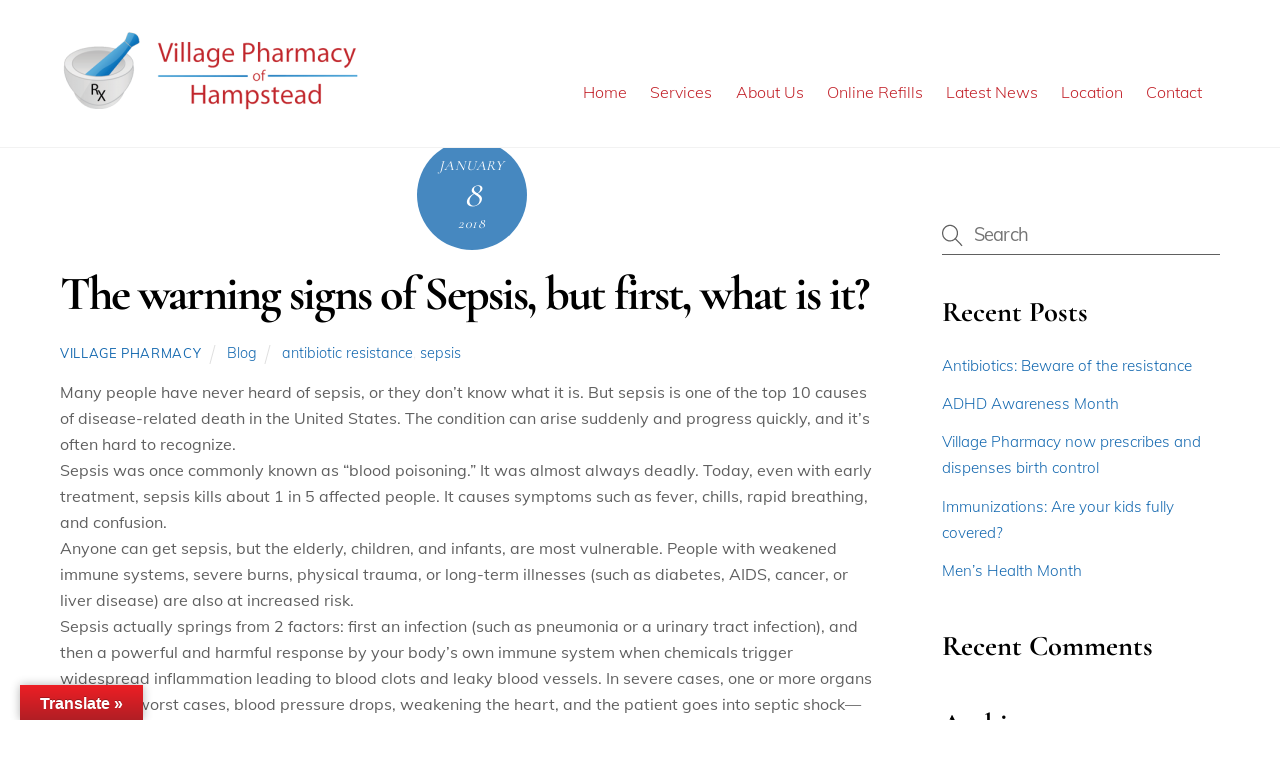

--- FILE ---
content_type: text/html; charset=UTF-8
request_url: https://villagepharmacyhampstead.com/the-warning-signs-of-sepsis-but-first-what-is-it/
body_size: 13483
content:
<!DOCTYPE html>
<html lang="en-US">
<head>
        <meta charset="UTF-8">
        <meta name="viewport" content="width=device-width, initial-scale=1, minimum-scale=1">
        <style id="tb_inline_styles" data-no-optimize="1">.tb_animation_on{overflow-x:hidden}.themify_builder .wow{visibility:hidden;animation-fill-mode:both}[data-tf-animation]{will-change:transform,opacity,visibility}.themify_builder .tf_lax_done{transition-duration:.8s;transition-timing-function:cubic-bezier(.165,.84,.44,1)}[data-sticky-active].tb_sticky_scroll_active{z-index:1}[data-sticky-active].tb_sticky_scroll_active .hide-on-stick{display:none}@media(min-width:1025px){.hide-desktop{width:0!important;height:0!important;padding:0!important;visibility:hidden!important;margin:0!important;display:table-column!important;background:0!important}}@media(min-width:769px) and (max-width:1024px){.hide-tablet_landscape{width:0!important;height:0!important;padding:0!important;visibility:hidden!important;margin:0!important;display:table-column!important;background:0!important}}@media(min-width:681px) and (max-width:768px){.hide-tablet{width:0!important;height:0!important;padding:0!important;visibility:hidden!important;margin:0!important;display:table-column!important;background:0!important}}@media(max-width:680px){.hide-mobile{width:0!important;height:0!important;padding:0!important;visibility:hidden!important;margin:0!important;display:table-column!important;background:0!important}}@media(max-width:680px){
		    .themify_map.tf_map_loaded{width:100%!important}
		    .ui.builder_button,.ui.nav li a{padding:.525em 1.15em}
		    .fullheight>.row_inner:not(.tb_col_count_1){min-height:0}
	    }</style><noscript><style>.themify_builder .wow,.wow .tf_lazy{visibility:visible!important}</style></noscript>        <style id="tf_lazy_common" data-no-optimize="1">
	                    img{
                    max-width:100%;
                    height:auto
                }
			               .tf_fa{display:inline-block;width:1em;height:1em;stroke-width:0;stroke:currentColor;overflow:visible;fill:currentColor;pointer-events:none;vertical-align:middle;text-rendering:optimizeSpeed;buffered-rendering:static}#tf_svg symbol{overflow:visible}.tf_lazy{position:relative;visibility:visible;display:block;opacity:.3}.wow .tf_lazy{visibility:hidden;opacity:1;position:static;display:inline}div.tf_audio_lazy audio{visibility:hidden;height:0;display:inline}.mejs-container{visibility:visible}.tf_iframe_lazy{transition:opacity .3s ease-in-out;min-height:10px}.tf_carousel .tf_swiper-wrapper{display:flex}.tf_carousel .tf_swiper-slide{flex-shrink:0;opacity:0;width:100%;height:100%}.tf_carousel .tf_lazy{contain:none}.tf_swiper-wrapper>br,.tf_lazy.tf_swiper-wrapper .tf_lazy:after,.tf_lazy.tf_swiper-wrapper .tf_lazy:before{display:none}.tf_lazy:after,.tf_lazy:before{content:'';display:inline-block;position:absolute;width:10px!important;height:10px!important;margin:0 3px;top:50%!important;right:50%!important;left:auto!important;border-radius:100%;background-color:currentColor;visibility:visible;animation:tf-hrz-loader infinite .75s cubic-bezier(.2,.68,.18,1.08)}.tf_lazy:after{width:6px!important;height:6px!important;right:auto!important;left:50%!important;margin-top:3px;animation-delay:-.4s}@keyframes tf-hrz-loader{0%{transform:scale(1);opacity:1}50%{transform:scale(.1);opacity:.6}100%{transform:scale(1);opacity:1}}.tf_lazy_lightbox{position:fixed;background:rgba(11,11,11,.8);color:#ccc;top:0;left:0;display:flex;align-items:center;justify-content:center;z-index:999}.tf_lazy_lightbox .tf_lazy:after,.tf_lazy_lightbox .tf_lazy:before{background:#fff}.tf_vd_lazy{display:flex;flex-wrap:wrap}.tf_w.tf_vd_lazy video{width:100%;height:auto;position:static;object-fit:cover}
        </style>
        <link type="image/png" href="https://villagepharmacyhampstead.com/wp-content/uploads/2018/02/villageFAvIcon.png" rel="apple-touch-icon" /><link type="image/png" href="https://villagepharmacyhampstead.com/wp-content/uploads/2018/02/villageFAvIcon.png" rel="icon" /><title>The warning signs of Sepsis, but first, what is it? &#8211; Village Pharmacy of Hampstead</title>
<meta name='robots' content='max-image-preview:large' />
<link rel="alternate" type="application/rss+xml" title="Village Pharmacy of Hampstead &raquo; Feed" href="https://villagepharmacyhampstead.com/feed/" />
<link rel="alternate" type="application/rss+xml" title="Village Pharmacy of Hampstead &raquo; Comments Feed" href="https://villagepharmacyhampstead.com/comments/feed/" />
<link rel="alternate" type="application/rss+xml" title="Village Pharmacy of Hampstead &raquo; The warning signs of Sepsis, but first, what is it? Comments Feed" href="https://villagepharmacyhampstead.com/the-warning-signs-of-sepsis-but-first-what-is-it/feed/" />
<link rel="preload" href="https://villagepharmacyhampstead.com/wp-includes/css/classic-themes.min.css?ver=1" as="style" /><link rel='stylesheet' id='classic-theme-styles-css' href='https://villagepharmacyhampstead.com/wp-includes/css/classic-themes.min.css?ver=1' media='all' />
<style id='global-styles-inline-css'>
body{--wp--preset--color--black: #000000;--wp--preset--color--cyan-bluish-gray: #abb8c3;--wp--preset--color--white: #ffffff;--wp--preset--color--pale-pink: #f78da7;--wp--preset--color--vivid-red: #cf2e2e;--wp--preset--color--luminous-vivid-orange: #ff6900;--wp--preset--color--luminous-vivid-amber: #fcb900;--wp--preset--color--light-green-cyan: #7bdcb5;--wp--preset--color--vivid-green-cyan: #00d084;--wp--preset--color--pale-cyan-blue: #8ed1fc;--wp--preset--color--vivid-cyan-blue: #0693e3;--wp--preset--color--vivid-purple: #9b51e0;--wp--preset--gradient--vivid-cyan-blue-to-vivid-purple: linear-gradient(135deg,rgba(6,147,227,1) 0%,rgb(155,81,224) 100%);--wp--preset--gradient--light-green-cyan-to-vivid-green-cyan: linear-gradient(135deg,rgb(122,220,180) 0%,rgb(0,208,130) 100%);--wp--preset--gradient--luminous-vivid-amber-to-luminous-vivid-orange: linear-gradient(135deg,rgba(252,185,0,1) 0%,rgba(255,105,0,1) 100%);--wp--preset--gradient--luminous-vivid-orange-to-vivid-red: linear-gradient(135deg,rgba(255,105,0,1) 0%,rgb(207,46,46) 100%);--wp--preset--gradient--very-light-gray-to-cyan-bluish-gray: linear-gradient(135deg,rgb(238,238,238) 0%,rgb(169,184,195) 100%);--wp--preset--gradient--cool-to-warm-spectrum: linear-gradient(135deg,rgb(74,234,220) 0%,rgb(151,120,209) 20%,rgb(207,42,186) 40%,rgb(238,44,130) 60%,rgb(251,105,98) 80%,rgb(254,248,76) 100%);--wp--preset--gradient--blush-light-purple: linear-gradient(135deg,rgb(255,206,236) 0%,rgb(152,150,240) 100%);--wp--preset--gradient--blush-bordeaux: linear-gradient(135deg,rgb(254,205,165) 0%,rgb(254,45,45) 50%,rgb(107,0,62) 100%);--wp--preset--gradient--luminous-dusk: linear-gradient(135deg,rgb(255,203,112) 0%,rgb(199,81,192) 50%,rgb(65,88,208) 100%);--wp--preset--gradient--pale-ocean: linear-gradient(135deg,rgb(255,245,203) 0%,rgb(182,227,212) 50%,rgb(51,167,181) 100%);--wp--preset--gradient--electric-grass: linear-gradient(135deg,rgb(202,248,128) 0%,rgb(113,206,126) 100%);--wp--preset--gradient--midnight: linear-gradient(135deg,rgb(2,3,129) 0%,rgb(40,116,252) 100%);--wp--preset--duotone--dark-grayscale: url('#wp-duotone-dark-grayscale');--wp--preset--duotone--grayscale: url('#wp-duotone-grayscale');--wp--preset--duotone--purple-yellow: url('#wp-duotone-purple-yellow');--wp--preset--duotone--blue-red: url('#wp-duotone-blue-red');--wp--preset--duotone--midnight: url('#wp-duotone-midnight');--wp--preset--duotone--magenta-yellow: url('#wp-duotone-magenta-yellow');--wp--preset--duotone--purple-green: url('#wp-duotone-purple-green');--wp--preset--duotone--blue-orange: url('#wp-duotone-blue-orange');--wp--preset--font-size--small: 13px;--wp--preset--font-size--medium: 20px;--wp--preset--font-size--large: 36px;--wp--preset--font-size--x-large: 42px;--wp--preset--spacing--20: 0.44rem;--wp--preset--spacing--30: 0.67rem;--wp--preset--spacing--40: 1rem;--wp--preset--spacing--50: 1.5rem;--wp--preset--spacing--60: 2.25rem;--wp--preset--spacing--70: 3.38rem;--wp--preset--spacing--80: 5.06rem;}:where(.is-layout-flex){gap: 0.5em;}body .is-layout-flow > .alignleft{float: left;margin-inline-start: 0;margin-inline-end: 2em;}body .is-layout-flow > .alignright{float: right;margin-inline-start: 2em;margin-inline-end: 0;}body .is-layout-flow > .aligncenter{margin-left: auto !important;margin-right: auto !important;}body .is-layout-constrained > .alignleft{float: left;margin-inline-start: 0;margin-inline-end: 2em;}body .is-layout-constrained > .alignright{float: right;margin-inline-start: 2em;margin-inline-end: 0;}body .is-layout-constrained > .aligncenter{margin-left: auto !important;margin-right: auto !important;}body .is-layout-constrained > :where(:not(.alignleft):not(.alignright):not(.alignfull)){max-width: var(--wp--style--global--content-size);margin-left: auto !important;margin-right: auto !important;}body .is-layout-constrained > .alignwide{max-width: var(--wp--style--global--wide-size);}body .is-layout-flex{display: flex;}body .is-layout-flex{flex-wrap: wrap;align-items: center;}body .is-layout-flex > *{margin: 0;}:where(.wp-block-columns.is-layout-flex){gap: 2em;}.has-black-color{color: var(--wp--preset--color--black) !important;}.has-cyan-bluish-gray-color{color: var(--wp--preset--color--cyan-bluish-gray) !important;}.has-white-color{color: var(--wp--preset--color--white) !important;}.has-pale-pink-color{color: var(--wp--preset--color--pale-pink) !important;}.has-vivid-red-color{color: var(--wp--preset--color--vivid-red) !important;}.has-luminous-vivid-orange-color{color: var(--wp--preset--color--luminous-vivid-orange) !important;}.has-luminous-vivid-amber-color{color: var(--wp--preset--color--luminous-vivid-amber) !important;}.has-light-green-cyan-color{color: var(--wp--preset--color--light-green-cyan) !important;}.has-vivid-green-cyan-color{color: var(--wp--preset--color--vivid-green-cyan) !important;}.has-pale-cyan-blue-color{color: var(--wp--preset--color--pale-cyan-blue) !important;}.has-vivid-cyan-blue-color{color: var(--wp--preset--color--vivid-cyan-blue) !important;}.has-vivid-purple-color{color: var(--wp--preset--color--vivid-purple) !important;}.has-black-background-color{background-color: var(--wp--preset--color--black) !important;}.has-cyan-bluish-gray-background-color{background-color: var(--wp--preset--color--cyan-bluish-gray) !important;}.has-white-background-color{background-color: var(--wp--preset--color--white) !important;}.has-pale-pink-background-color{background-color: var(--wp--preset--color--pale-pink) !important;}.has-vivid-red-background-color{background-color: var(--wp--preset--color--vivid-red) !important;}.has-luminous-vivid-orange-background-color{background-color: var(--wp--preset--color--luminous-vivid-orange) !important;}.has-luminous-vivid-amber-background-color{background-color: var(--wp--preset--color--luminous-vivid-amber) !important;}.has-light-green-cyan-background-color{background-color: var(--wp--preset--color--light-green-cyan) !important;}.has-vivid-green-cyan-background-color{background-color: var(--wp--preset--color--vivid-green-cyan) !important;}.has-pale-cyan-blue-background-color{background-color: var(--wp--preset--color--pale-cyan-blue) !important;}.has-vivid-cyan-blue-background-color{background-color: var(--wp--preset--color--vivid-cyan-blue) !important;}.has-vivid-purple-background-color{background-color: var(--wp--preset--color--vivid-purple) !important;}.has-black-border-color{border-color: var(--wp--preset--color--black) !important;}.has-cyan-bluish-gray-border-color{border-color: var(--wp--preset--color--cyan-bluish-gray) !important;}.has-white-border-color{border-color: var(--wp--preset--color--white) !important;}.has-pale-pink-border-color{border-color: var(--wp--preset--color--pale-pink) !important;}.has-vivid-red-border-color{border-color: var(--wp--preset--color--vivid-red) !important;}.has-luminous-vivid-orange-border-color{border-color: var(--wp--preset--color--luminous-vivid-orange) !important;}.has-luminous-vivid-amber-border-color{border-color: var(--wp--preset--color--luminous-vivid-amber) !important;}.has-light-green-cyan-border-color{border-color: var(--wp--preset--color--light-green-cyan) !important;}.has-vivid-green-cyan-border-color{border-color: var(--wp--preset--color--vivid-green-cyan) !important;}.has-pale-cyan-blue-border-color{border-color: var(--wp--preset--color--pale-cyan-blue) !important;}.has-vivid-cyan-blue-border-color{border-color: var(--wp--preset--color--vivid-cyan-blue) !important;}.has-vivid-purple-border-color{border-color: var(--wp--preset--color--vivid-purple) !important;}.has-vivid-cyan-blue-to-vivid-purple-gradient-background{background: var(--wp--preset--gradient--vivid-cyan-blue-to-vivid-purple) !important;}.has-light-green-cyan-to-vivid-green-cyan-gradient-background{background: var(--wp--preset--gradient--light-green-cyan-to-vivid-green-cyan) !important;}.has-luminous-vivid-amber-to-luminous-vivid-orange-gradient-background{background: var(--wp--preset--gradient--luminous-vivid-amber-to-luminous-vivid-orange) !important;}.has-luminous-vivid-orange-to-vivid-red-gradient-background{background: var(--wp--preset--gradient--luminous-vivid-orange-to-vivid-red) !important;}.has-very-light-gray-to-cyan-bluish-gray-gradient-background{background: var(--wp--preset--gradient--very-light-gray-to-cyan-bluish-gray) !important;}.has-cool-to-warm-spectrum-gradient-background{background: var(--wp--preset--gradient--cool-to-warm-spectrum) !important;}.has-blush-light-purple-gradient-background{background: var(--wp--preset--gradient--blush-light-purple) !important;}.has-blush-bordeaux-gradient-background{background: var(--wp--preset--gradient--blush-bordeaux) !important;}.has-luminous-dusk-gradient-background{background: var(--wp--preset--gradient--luminous-dusk) !important;}.has-pale-ocean-gradient-background{background: var(--wp--preset--gradient--pale-ocean) !important;}.has-electric-grass-gradient-background{background: var(--wp--preset--gradient--electric-grass) !important;}.has-midnight-gradient-background{background: var(--wp--preset--gradient--midnight) !important;}.has-small-font-size{font-size: var(--wp--preset--font-size--small) !important;}.has-medium-font-size{font-size: var(--wp--preset--font-size--medium) !important;}.has-large-font-size{font-size: var(--wp--preset--font-size--large) !important;}.has-x-large-font-size{font-size: var(--wp--preset--font-size--x-large) !important;}
.wp-block-navigation a:where(:not(.wp-element-button)){color: inherit;}
:where(.wp-block-columns.is-layout-flex){gap: 2em;}
.wp-block-pullquote{font-size: 1.5em;line-height: 1.6;}
</style>
<link rel="preload" href="https://villagepharmacyhampstead.com/wp-content/plugins/google-language-translator/css/style.css?ver=6.0.19" as="style" /><link rel='stylesheet' id='google-language-translator-css' href='https://villagepharmacyhampstead.com/wp-content/plugins/google-language-translator/css/style.css?ver=6.0.19' media='' />
<link rel="preload" href="https://villagepharmacyhampstead.com/wp-content/plugins/google-language-translator/css/toolbar.css?ver=6.0.19" as="style" /><link rel='stylesheet' id='glt-toolbar-styles-css' href='https://villagepharmacyhampstead.com/wp-content/plugins/google-language-translator/css/toolbar.css?ver=6.0.19' media='' />
<link rel="preload" href="https://villagepharmacyhampstead.com/wp-content/plugins/vfb-pro/public/assets/css/vfb-style.min.css?ver=2019.05.10" as="style" /><link rel='stylesheet' id='vfb-pro-css' href='https://villagepharmacyhampstead.com/wp-content/plugins/vfb-pro/public/assets/css/vfb-style.min.css?ver=2019.05.10' media='all' />
<link rel="preload" href="https://villagepharmacyhampstead.com/wp-content/plugins/themify-shortcodes/assets/styles.css?ver=6.1.9" as="style" /><link rel='stylesheet' id='themify-shortcodes-css' href='https://villagepharmacyhampstead.com/wp-content/plugins/themify-shortcodes/assets/styles.css?ver=6.1.9' media='all' />
<script src='https://villagepharmacyhampstead.com/wp-includes/js/jquery/jquery.min.js?ver=3.6.1' id='jquery-core-js'></script>
<link rel="https://api.w.org/" href="https://villagepharmacyhampstead.com/wp-json/" /><link rel="alternate" type="application/json" href="https://villagepharmacyhampstead.com/wp-json/wp/v2/posts/7115" /><link rel="EditURI" type="application/rsd+xml" title="RSD" href="https://villagepharmacyhampstead.com/xmlrpc.php?rsd" />
<link rel="wlwmanifest" type="application/wlwmanifest+xml" href="https://villagepharmacyhampstead.com/wp-includes/wlwmanifest.xml" />
<meta name="generator" content="WordPress 6.1.9" />
<link rel="canonical" href="https://villagepharmacyhampstead.com/the-warning-signs-of-sepsis-but-first-what-is-it/" />
<link rel='shortlink' href='https://villagepharmacyhampstead.com/?p=7115' />
<link rel="alternate" type="application/json+oembed" href="https://villagepharmacyhampstead.com/wp-json/oembed/1.0/embed?url=https%3A%2F%2Fvillagepharmacyhampstead.com%2Fthe-warning-signs-of-sepsis-but-first-what-is-it%2F" />
<link rel="alternate" type="text/xml+oembed" href="https://villagepharmacyhampstead.com/wp-json/oembed/1.0/embed?url=https%3A%2F%2Fvillagepharmacyhampstead.com%2Fthe-warning-signs-of-sepsis-but-first-what-is-it%2F&#038;format=xml" />
<style>#google_language_translator a{display:none!important;}div.skiptranslate.goog-te-gadget{display:inline!important;}.goog-te-gadget{color:transparent!important;}.goog-te-gadget{font-size:0px!important;}.goog-branding{display:none;}.goog-tooltip{display: none!important;}.goog-tooltip:hover{display: none!important;}.goog-text-highlight{background-color:transparent!important;border:none!important;box-shadow:none!important;}#google_language_translator select.goog-te-combo{color:#dd3333;}div.skiptranslate{display:none!important;}body{top:0px!important;}#goog-gt-{display:none!important;}#glt-translate-trigger{left:20px;right:auto;}#glt-translate-trigger > span{color:#ffffff;}#glt-translate-trigger{background:#f89406;}.goog-te-gadget .goog-te-combo{width:100%;}</style>
	<style>
	@keyframes themifyAnimatedBG{
		0%{background-color:#33baab}100%{background-color:#e33b9e}50%{background-color:#4961d7}33.3%{background-color:#2ea85c}25%{background-color:#2bb8ed}20%{background-color:#dd5135}
	}
	.module_row.animated-bg{
		animation:themifyAnimatedBG 30000ms infinite alternate
	}
	</style>
	<style>.recentcomments a{display:inline !important;padding:0 !important;margin:0 !important;}</style><link rel="prefetch" href="https://villagepharmacyhampstead.com/wp-content/themes/themify-ultra/js/themify.script.min.js?ver=7.1.6" as="script" fetchpriority="low"/><link rel="prefetch" href="https://villagepharmacyhampstead.com/wp-content/themes/themify-ultra/themify/js/modules/themify.sidemenu.min.js?ver=7.1.2" as="script" fetchpriority="low"/><link rel="preload" href="https://villagepharmacyhampstead.com/wp-content/uploads/2023/01/village-pharmacy-logo.png" as="image"/><link rel="preload" href="https://villagepharmacyhampstead.com/wp-content/themes/themify-ultra/themify/themify-builder/js/themify.builder.script.min.js?ver=7.1.2" as="script" fetchpriority="low"/><style id="tf_gf_fonts_style">@font-face{font-family:'Cormorant Garamond';font-display:swap;src:url(https://fonts.gstatic.com/s/cormorantgaramond/v21/co3bmX5slCNuHLi8bLeY9MK7whWMhyjYpHtKgS4.woff2) format('woff2');unicode-range:U+0460-052F,U+1C80-1C8A,U+20B4,U+2DE0-2DFF,U+A640-A69F,U+FE2E-FE2F;}@font-face{font-family:'Cormorant Garamond';font-display:swap;src:url(https://fonts.gstatic.com/s/cormorantgaramond/v21/co3bmX5slCNuHLi8bLeY9MK7whWMhyjYrXtKgS4.woff2) format('woff2');unicode-range:U+0301,U+0400-045F,U+0490-0491,U+04B0-04B1,U+2116;}@font-face{font-family:'Cormorant Garamond';font-display:swap;src:url(https://fonts.gstatic.com/s/cormorantgaramond/v21/co3bmX5slCNuHLi8bLeY9MK7whWMhyjYpntKgS4.woff2) format('woff2');unicode-range:U+0102-0103,U+0110-0111,U+0128-0129,U+0168-0169,U+01A0-01A1,U+01AF-01B0,U+0300-0301,U+0303-0304,U+0308-0309,U+0323,U+0329,U+1EA0-1EF9,U+20AB;}@font-face{font-family:'Cormorant Garamond';font-display:swap;src:url(https://fonts.gstatic.com/s/cormorantgaramond/v21/co3bmX5slCNuHLi8bLeY9MK7whWMhyjYp3tKgS4.woff2) format('woff2');unicode-range:U+0100-02BA,U+02BD-02C5,U+02C7-02CC,U+02CE-02D7,U+02DD-02FF,U+0304,U+0308,U+0329,U+1D00-1DBF,U+1E00-1E9F,U+1EF2-1EFF,U+2020,U+20A0-20AB,U+20AD-20C0,U+2113,U+2C60-2C7F,U+A720-A7FF;}@font-face{font-family:'Cormorant Garamond';font-display:swap;src:url(https://fonts.gstatic.com/s/cormorantgaramond/v21/co3bmX5slCNuHLi8bLeY9MK7whWMhyjYqXtK.woff2) format('woff2');unicode-range:U+0000-00FF,U+0131,U+0152-0153,U+02BB-02BC,U+02C6,U+02DA,U+02DC,U+0304,U+0308,U+0329,U+2000-206F,U+20AC,U+2122,U+2191,U+2193,U+2212,U+2215,U+FEFF,U+FFFD;}@font-face{font-family:'Cormorant Garamond';font-weight:600;font-display:swap;src:url(https://fonts.gstatic.com/s/cormorantgaramond/v21/co3bmX5slCNuHLi8bLeY9MK7whWMhyjYpHtKgS4.woff2) format('woff2');unicode-range:U+0460-052F,U+1C80-1C8A,U+20B4,U+2DE0-2DFF,U+A640-A69F,U+FE2E-FE2F;}@font-face{font-family:'Cormorant Garamond';font-weight:600;font-display:swap;src:url(https://fonts.gstatic.com/s/cormorantgaramond/v21/co3bmX5slCNuHLi8bLeY9MK7whWMhyjYrXtKgS4.woff2) format('woff2');unicode-range:U+0301,U+0400-045F,U+0490-0491,U+04B0-04B1,U+2116;}@font-face{font-family:'Cormorant Garamond';font-weight:600;font-display:swap;src:url(https://fonts.gstatic.com/s/cormorantgaramond/v21/co3bmX5slCNuHLi8bLeY9MK7whWMhyjYpntKgS4.woff2) format('woff2');unicode-range:U+0102-0103,U+0110-0111,U+0128-0129,U+0168-0169,U+01A0-01A1,U+01AF-01B0,U+0300-0301,U+0303-0304,U+0308-0309,U+0323,U+0329,U+1EA0-1EF9,U+20AB;}@font-face{font-family:'Cormorant Garamond';font-weight:600;font-display:swap;src:url(https://fonts.gstatic.com/s/cormorantgaramond/v21/co3bmX5slCNuHLi8bLeY9MK7whWMhyjYp3tKgS4.woff2) format('woff2');unicode-range:U+0100-02BA,U+02BD-02C5,U+02C7-02CC,U+02CE-02D7,U+02DD-02FF,U+0304,U+0308,U+0329,U+1D00-1DBF,U+1E00-1E9F,U+1EF2-1EFF,U+2020,U+20A0-20AB,U+20AD-20C0,U+2113,U+2C60-2C7F,U+A720-A7FF;}@font-face{font-family:'Cormorant Garamond';font-weight:600;font-display:swap;src:url(https://fonts.gstatic.com/s/cormorantgaramond/v21/co3bmX5slCNuHLi8bLeY9MK7whWMhyjYqXtK.woff2) format('woff2');unicode-range:U+0000-00FF,U+0131,U+0152-0153,U+02BB-02BC,U+02C6,U+02DA,U+02DC,U+0304,U+0308,U+0329,U+2000-206F,U+20AC,U+2122,U+2191,U+2193,U+2212,U+2215,U+FEFF,U+FFFD;}@font-face{font-family:'Cormorant Garamond';font-weight:700;font-display:swap;src:url(https://fonts.gstatic.com/s/cormorantgaramond/v21/co3bmX5slCNuHLi8bLeY9MK7whWMhyjYpHtKgS4.woff2) format('woff2');unicode-range:U+0460-052F,U+1C80-1C8A,U+20B4,U+2DE0-2DFF,U+A640-A69F,U+FE2E-FE2F;}@font-face{font-family:'Cormorant Garamond';font-weight:700;font-display:swap;src:url(https://fonts.gstatic.com/s/cormorantgaramond/v21/co3bmX5slCNuHLi8bLeY9MK7whWMhyjYrXtKgS4.woff2) format('woff2');unicode-range:U+0301,U+0400-045F,U+0490-0491,U+04B0-04B1,U+2116;}@font-face{font-family:'Cormorant Garamond';font-weight:700;font-display:swap;src:url(https://fonts.gstatic.com/s/cormorantgaramond/v21/co3bmX5slCNuHLi8bLeY9MK7whWMhyjYpntKgS4.woff2) format('woff2');unicode-range:U+0102-0103,U+0110-0111,U+0128-0129,U+0168-0169,U+01A0-01A1,U+01AF-01B0,U+0300-0301,U+0303-0304,U+0308-0309,U+0323,U+0329,U+1EA0-1EF9,U+20AB;}@font-face{font-family:'Cormorant Garamond';font-weight:700;font-display:swap;src:url(https://fonts.gstatic.com/s/cormorantgaramond/v21/co3bmX5slCNuHLi8bLeY9MK7whWMhyjYp3tKgS4.woff2) format('woff2');unicode-range:U+0100-02BA,U+02BD-02C5,U+02C7-02CC,U+02CE-02D7,U+02DD-02FF,U+0304,U+0308,U+0329,U+1D00-1DBF,U+1E00-1E9F,U+1EF2-1EFF,U+2020,U+20A0-20AB,U+20AD-20C0,U+2113,U+2C60-2C7F,U+A720-A7FF;}@font-face{font-family:'Cormorant Garamond';font-weight:700;font-display:swap;src:url(https://fonts.gstatic.com/s/cormorantgaramond/v21/co3bmX5slCNuHLi8bLeY9MK7whWMhyjYqXtK.woff2) format('woff2');unicode-range:U+0000-00FF,U+0131,U+0152-0153,U+02BB-02BC,U+02C6,U+02DA,U+02DC,U+0304,U+0308,U+0329,U+2000-206F,U+20AC,U+2122,U+2191,U+2193,U+2212,U+2215,U+FEFF,U+FFFD;}@font-face{font-family:'Muli';font-weight:300;font-display:swap;src:url(https://fonts.gstatic.com/s/muli/v34/7Auwp_0qiz-afT3GLRrX.woff2) format('woff2');unicode-range:U+0102-0103,U+0110-0111,U+0128-0129,U+0168-0169,U+01A0-01A1,U+01AF-01B0,U+0300-0301,U+0303-0304,U+0308-0309,U+0323,U+0329,U+1EA0-1EF9,U+20AB;}@font-face{font-family:'Muli';font-weight:300;font-display:swap;src:url(https://fonts.gstatic.com/s/muli/v34/7Auwp_0qiz-afTzGLRrX.woff2) format('woff2');unicode-range:U+0100-02BA,U+02BD-02C5,U+02C7-02CC,U+02CE-02D7,U+02DD-02FF,U+0304,U+0308,U+0329,U+1D00-1DBF,U+1E00-1E9F,U+1EF2-1EFF,U+2020,U+20A0-20AB,U+20AD-20C0,U+2113,U+2C60-2C7F,U+A720-A7FF;}@font-face{font-family:'Muli';font-weight:300;font-display:swap;src:url(https://fonts.gstatic.com/s/muli/v34/7Auwp_0qiz-afTLGLQ.woff2) format('woff2');unicode-range:U+0000-00FF,U+0131,U+0152-0153,U+02BB-02BC,U+02C6,U+02DA,U+02DC,U+0304,U+0308,U+0329,U+2000-206F,U+20AC,U+2122,U+2191,U+2193,U+2212,U+2215,U+FEFF,U+FFFD;}@font-face{font-family:'Muli';font-display:swap;src:url(https://fonts.gstatic.com/s/muli/v34/7Auwp_0qiz-afT3GLRrX.woff2) format('woff2');unicode-range:U+0102-0103,U+0110-0111,U+0128-0129,U+0168-0169,U+01A0-01A1,U+01AF-01B0,U+0300-0301,U+0303-0304,U+0308-0309,U+0323,U+0329,U+1EA0-1EF9,U+20AB;}@font-face{font-family:'Muli';font-display:swap;src:url(https://fonts.gstatic.com/s/muli/v34/7Auwp_0qiz-afTzGLRrX.woff2) format('woff2');unicode-range:U+0100-02BA,U+02BD-02C5,U+02C7-02CC,U+02CE-02D7,U+02DD-02FF,U+0304,U+0308,U+0329,U+1D00-1DBF,U+1E00-1E9F,U+1EF2-1EFF,U+2020,U+20A0-20AB,U+20AD-20C0,U+2113,U+2C60-2C7F,U+A720-A7FF;}@font-face{font-family:'Muli';font-display:swap;src:url(https://fonts.gstatic.com/s/muli/v34/7Auwp_0qiz-afTLGLQ.woff2) format('woff2');unicode-range:U+0000-00FF,U+0131,U+0152-0153,U+02BB-02BC,U+02C6,U+02DA,U+02DC,U+0304,U+0308,U+0329,U+2000-206F,U+20AC,U+2122,U+2191,U+2193,U+2212,U+2215,U+FEFF,U+FFFD;}@font-face{font-family:'Public Sans';font-style:italic;font-display:swap;src:url(https://fonts.gstatic.com/s/publicsans/v21/ijwAs572Xtc6ZYQws9YVwnNDZpDyNjGolS673tpRgDcld1sdfg.woff2) format('woff2');unicode-range:U+0102-0103,U+0110-0111,U+0128-0129,U+0168-0169,U+01A0-01A1,U+01AF-01B0,U+0300-0301,U+0303-0304,U+0308-0309,U+0323,U+0329,U+1EA0-1EF9,U+20AB;}@font-face{font-family:'Public Sans';font-style:italic;font-display:swap;src:url(https://fonts.gstatic.com/s/publicsans/v21/ijwAs572Xtc6ZYQws9YVwnNDZpDyNjGolS673tpRgDckd1sdfg.woff2) format('woff2');unicode-range:U+0100-02BA,U+02BD-02C5,U+02C7-02CC,U+02CE-02D7,U+02DD-02FF,U+0304,U+0308,U+0329,U+1D00-1DBF,U+1E00-1E9F,U+1EF2-1EFF,U+2020,U+20A0-20AB,U+20AD-20C0,U+2113,U+2C60-2C7F,U+A720-A7FF;}@font-face{font-family:'Public Sans';font-style:italic;font-display:swap;src:url(https://fonts.gstatic.com/s/publicsans/v21/ijwAs572Xtc6ZYQws9YVwnNDZpDyNjGolS673tpRgDcqd1s.woff2) format('woff2');unicode-range:U+0000-00FF,U+0131,U+0152-0153,U+02BB-02BC,U+02C6,U+02DA,U+02DC,U+0304,U+0308,U+0329,U+2000-206F,U+20AC,U+2122,U+2191,U+2193,U+2212,U+2215,U+FEFF,U+FFFD;}@font-face{font-family:'Public Sans';font-weight:300;font-display:swap;src:url(https://fonts.gstatic.com/s/publicsans/v21/ijwRs572Xtc6ZYQws9YVwnNJfJ7Cww.woff2) format('woff2');unicode-range:U+0102-0103,U+0110-0111,U+0128-0129,U+0168-0169,U+01A0-01A1,U+01AF-01B0,U+0300-0301,U+0303-0304,U+0308-0309,U+0323,U+0329,U+1EA0-1EF9,U+20AB;}@font-face{font-family:'Public Sans';font-weight:300;font-display:swap;src:url(https://fonts.gstatic.com/s/publicsans/v21/ijwRs572Xtc6ZYQws9YVwnNIfJ7Cww.woff2) format('woff2');unicode-range:U+0100-02BA,U+02BD-02C5,U+02C7-02CC,U+02CE-02D7,U+02DD-02FF,U+0304,U+0308,U+0329,U+1D00-1DBF,U+1E00-1E9F,U+1EF2-1EFF,U+2020,U+20A0-20AB,U+20AD-20C0,U+2113,U+2C60-2C7F,U+A720-A7FF;}@font-face{font-family:'Public Sans';font-weight:300;font-display:swap;src:url(https://fonts.gstatic.com/s/publicsans/v21/ijwRs572Xtc6ZYQws9YVwnNGfJ4.woff2) format('woff2');unicode-range:U+0000-00FF,U+0131,U+0152-0153,U+02BB-02BC,U+02C6,U+02DA,U+02DC,U+0304,U+0308,U+0329,U+2000-206F,U+20AC,U+2122,U+2191,U+2193,U+2212,U+2215,U+FEFF,U+FFFD;}@font-face{font-family:'Public Sans';font-display:swap;src:url(https://fonts.gstatic.com/s/publicsans/v21/ijwRs572Xtc6ZYQws9YVwnNJfJ7Cww.woff2) format('woff2');unicode-range:U+0102-0103,U+0110-0111,U+0128-0129,U+0168-0169,U+01A0-01A1,U+01AF-01B0,U+0300-0301,U+0303-0304,U+0308-0309,U+0323,U+0329,U+1EA0-1EF9,U+20AB;}@font-face{font-family:'Public Sans';font-display:swap;src:url(https://fonts.gstatic.com/s/publicsans/v21/ijwRs572Xtc6ZYQws9YVwnNIfJ7Cww.woff2) format('woff2');unicode-range:U+0100-02BA,U+02BD-02C5,U+02C7-02CC,U+02CE-02D7,U+02DD-02FF,U+0304,U+0308,U+0329,U+1D00-1DBF,U+1E00-1E9F,U+1EF2-1EFF,U+2020,U+20A0-20AB,U+20AD-20C0,U+2113,U+2C60-2C7F,U+A720-A7FF;}@font-face{font-family:'Public Sans';font-display:swap;src:url(https://fonts.gstatic.com/s/publicsans/v21/ijwRs572Xtc6ZYQws9YVwnNGfJ4.woff2) format('woff2');unicode-range:U+0000-00FF,U+0131,U+0152-0153,U+02BB-02BC,U+02C6,U+02DA,U+02DC,U+0304,U+0308,U+0329,U+2000-206F,U+20AC,U+2122,U+2191,U+2193,U+2212,U+2215,U+FEFF,U+FFFD;}@font-face{font-family:'Public Sans';font-weight:600;font-display:swap;src:url(https://fonts.gstatic.com/s/publicsans/v21/ijwRs572Xtc6ZYQws9YVwnNJfJ7Cww.woff2) format('woff2');unicode-range:U+0102-0103,U+0110-0111,U+0128-0129,U+0168-0169,U+01A0-01A1,U+01AF-01B0,U+0300-0301,U+0303-0304,U+0308-0309,U+0323,U+0329,U+1EA0-1EF9,U+20AB;}@font-face{font-family:'Public Sans';font-weight:600;font-display:swap;src:url(https://fonts.gstatic.com/s/publicsans/v21/ijwRs572Xtc6ZYQws9YVwnNIfJ7Cww.woff2) format('woff2');unicode-range:U+0100-02BA,U+02BD-02C5,U+02C7-02CC,U+02CE-02D7,U+02DD-02FF,U+0304,U+0308,U+0329,U+1D00-1DBF,U+1E00-1E9F,U+1EF2-1EFF,U+2020,U+20A0-20AB,U+20AD-20C0,U+2113,U+2C60-2C7F,U+A720-A7FF;}@font-face{font-family:'Public Sans';font-weight:600;font-display:swap;src:url(https://fonts.gstatic.com/s/publicsans/v21/ijwRs572Xtc6ZYQws9YVwnNGfJ4.woff2) format('woff2');unicode-range:U+0000-00FF,U+0131,U+0152-0153,U+02BB-02BC,U+02C6,U+02DA,U+02DC,U+0304,U+0308,U+0329,U+2000-206F,U+20AC,U+2122,U+2191,U+2193,U+2212,U+2215,U+FEFF,U+FFFD;}@font-face{font-family:'Public Sans';font-weight:700;font-display:swap;src:url(https://fonts.gstatic.com/s/publicsans/v21/ijwRs572Xtc6ZYQws9YVwnNJfJ7Cww.woff2) format('woff2');unicode-range:U+0102-0103,U+0110-0111,U+0128-0129,U+0168-0169,U+01A0-01A1,U+01AF-01B0,U+0300-0301,U+0303-0304,U+0308-0309,U+0323,U+0329,U+1EA0-1EF9,U+20AB;}@font-face{font-family:'Public Sans';font-weight:700;font-display:swap;src:url(https://fonts.gstatic.com/s/publicsans/v21/ijwRs572Xtc6ZYQws9YVwnNIfJ7Cww.woff2) format('woff2');unicode-range:U+0100-02BA,U+02BD-02C5,U+02C7-02CC,U+02CE-02D7,U+02DD-02FF,U+0304,U+0308,U+0329,U+1D00-1DBF,U+1E00-1E9F,U+1EF2-1EFF,U+2020,U+20A0-20AB,U+20AD-20C0,U+2113,U+2C60-2C7F,U+A720-A7FF;}@font-face{font-family:'Public Sans';font-weight:700;font-display:swap;src:url(https://fonts.gstatic.com/s/publicsans/v21/ijwRs572Xtc6ZYQws9YVwnNGfJ4.woff2) format('woff2');unicode-range:U+0000-00FF,U+0131,U+0152-0153,U+02BB-02BC,U+02C6,U+02DA,U+02DC,U+0304,U+0308,U+0329,U+2000-206F,U+20AC,U+2122,U+2191,U+2193,U+2212,U+2215,U+FEFF,U+FFFD;}</style><link rel="preload" fetchpriority="high" href="https://villagepharmacyhampstead.com/wp-content/uploads/themify-concate/2199921780/themify-3280520128.min.css" as="style"><link fetchpriority="high" id="themify_concate-css" rel="stylesheet" href="https://villagepharmacyhampstead.com/wp-content/uploads/themify-concate/2199921780/themify-3280520128.min.css"><link rel="dns-prefetch" href="//www.google-analytics.com"/></head>
<body class="post-template-default single single-post postid-7115 single-format-standard skin-lawyer sidebar1 default_width no-home tb_animation_on ready-view header-top-widgets fixed-header-enabled footer-block tagline-off search-off single-classic-layout filter-hover-none filter-featured-only sidemenu-active">
<a class="screen-reader-text skip-to-content" href="#content">Skip to content</a><svg id="tf_svg" style="display:none"><defs><symbol id="tf-ti-search" viewBox="0 0 32 32"><path d="m31.25 29.875-1.313 1.313-9.75-9.75a12.019 12.019 0 0 1-7.938 3c-6.75 0-12.25-5.5-12.25-12.25 0-3.25 1.25-6.375 3.563-8.688C5.875 1.25 8.937-.063 12.25-.063c6.75 0 12.25 5.5 12.25 12.25 0 3-1.125 5.813-3 7.938zm-19-7.312c5.688 0 10.313-4.688 10.313-10.375S17.938 1.813 12.25 1.813c-2.813 0-5.375 1.125-7.313 3.063-2 1.938-3.063 4.563-3.063 7.313 0 5.688 4.625 10.375 10.375 10.375z"/></symbol></defs></svg><script> </script><svg xmlns="http://www.w3.org/2000/svg" viewBox="0 0 0 0" width="0" height="0" focusable="false" role="none" style="visibility: hidden; position: absolute; left: -9999px; overflow: hidden;" ><defs><filter id="wp-duotone-dark-grayscale"><feColorMatrix color-interpolation-filters="sRGB" type="matrix" values=" .299 .587 .114 0 0 .299 .587 .114 0 0 .299 .587 .114 0 0 .299 .587 .114 0 0 " /><feComponentTransfer color-interpolation-filters="sRGB" ><feFuncR type="table" tableValues="0 0.49803921568627" /><feFuncG type="table" tableValues="0 0.49803921568627" /><feFuncB type="table" tableValues="0 0.49803921568627" /><feFuncA type="table" tableValues="1 1" /></feComponentTransfer><feComposite in2="SourceGraphic" operator="in" /></filter></defs></svg><svg xmlns="http://www.w3.org/2000/svg" viewBox="0 0 0 0" width="0" height="0" focusable="false" role="none" style="visibility: hidden; position: absolute; left: -9999px; overflow: hidden;" ><defs><filter id="wp-duotone-grayscale"><feColorMatrix color-interpolation-filters="sRGB" type="matrix" values=" .299 .587 .114 0 0 .299 .587 .114 0 0 .299 .587 .114 0 0 .299 .587 .114 0 0 " /><feComponentTransfer color-interpolation-filters="sRGB" ><feFuncR type="table" tableValues="0 1" /><feFuncG type="table" tableValues="0 1" /><feFuncB type="table" tableValues="0 1" /><feFuncA type="table" tableValues="1 1" /></feComponentTransfer><feComposite in2="SourceGraphic" operator="in" /></filter></defs></svg><svg xmlns="http://www.w3.org/2000/svg" viewBox="0 0 0 0" width="0" height="0" focusable="false" role="none" style="visibility: hidden; position: absolute; left: -9999px; overflow: hidden;" ><defs><filter id="wp-duotone-purple-yellow"><feColorMatrix color-interpolation-filters="sRGB" type="matrix" values=" .299 .587 .114 0 0 .299 .587 .114 0 0 .299 .587 .114 0 0 .299 .587 .114 0 0 " /><feComponentTransfer color-interpolation-filters="sRGB" ><feFuncR type="table" tableValues="0.54901960784314 0.98823529411765" /><feFuncG type="table" tableValues="0 1" /><feFuncB type="table" tableValues="0.71764705882353 0.25490196078431" /><feFuncA type="table" tableValues="1 1" /></feComponentTransfer><feComposite in2="SourceGraphic" operator="in" /></filter></defs></svg><svg xmlns="http://www.w3.org/2000/svg" viewBox="0 0 0 0" width="0" height="0" focusable="false" role="none" style="visibility: hidden; position: absolute; left: -9999px; overflow: hidden;" ><defs><filter id="wp-duotone-blue-red"><feColorMatrix color-interpolation-filters="sRGB" type="matrix" values=" .299 .587 .114 0 0 .299 .587 .114 0 0 .299 .587 .114 0 0 .299 .587 .114 0 0 " /><feComponentTransfer color-interpolation-filters="sRGB" ><feFuncR type="table" tableValues="0 1" /><feFuncG type="table" tableValues="0 0.27843137254902" /><feFuncB type="table" tableValues="0.5921568627451 0.27843137254902" /><feFuncA type="table" tableValues="1 1" /></feComponentTransfer><feComposite in2="SourceGraphic" operator="in" /></filter></defs></svg><svg xmlns="http://www.w3.org/2000/svg" viewBox="0 0 0 0" width="0" height="0" focusable="false" role="none" style="visibility: hidden; position: absolute; left: -9999px; overflow: hidden;" ><defs><filter id="wp-duotone-midnight"><feColorMatrix color-interpolation-filters="sRGB" type="matrix" values=" .299 .587 .114 0 0 .299 .587 .114 0 0 .299 .587 .114 0 0 .299 .587 .114 0 0 " /><feComponentTransfer color-interpolation-filters="sRGB" ><feFuncR type="table" tableValues="0 0" /><feFuncG type="table" tableValues="0 0.64705882352941" /><feFuncB type="table" tableValues="0 1" /><feFuncA type="table" tableValues="1 1" /></feComponentTransfer><feComposite in2="SourceGraphic" operator="in" /></filter></defs></svg><svg xmlns="http://www.w3.org/2000/svg" viewBox="0 0 0 0" width="0" height="0" focusable="false" role="none" style="visibility: hidden; position: absolute; left: -9999px; overflow: hidden;" ><defs><filter id="wp-duotone-magenta-yellow"><feColorMatrix color-interpolation-filters="sRGB" type="matrix" values=" .299 .587 .114 0 0 .299 .587 .114 0 0 .299 .587 .114 0 0 .299 .587 .114 0 0 " /><feComponentTransfer color-interpolation-filters="sRGB" ><feFuncR type="table" tableValues="0.78039215686275 1" /><feFuncG type="table" tableValues="0 0.94901960784314" /><feFuncB type="table" tableValues="0.35294117647059 0.47058823529412" /><feFuncA type="table" tableValues="1 1" /></feComponentTransfer><feComposite in2="SourceGraphic" operator="in" /></filter></defs></svg><svg xmlns="http://www.w3.org/2000/svg" viewBox="0 0 0 0" width="0" height="0" focusable="false" role="none" style="visibility: hidden; position: absolute; left: -9999px; overflow: hidden;" ><defs><filter id="wp-duotone-purple-green"><feColorMatrix color-interpolation-filters="sRGB" type="matrix" values=" .299 .587 .114 0 0 .299 .587 .114 0 0 .299 .587 .114 0 0 .299 .587 .114 0 0 " /><feComponentTransfer color-interpolation-filters="sRGB" ><feFuncR type="table" tableValues="0.65098039215686 0.40392156862745" /><feFuncG type="table" tableValues="0 1" /><feFuncB type="table" tableValues="0.44705882352941 0.4" /><feFuncA type="table" tableValues="1 1" /></feComponentTransfer><feComposite in2="SourceGraphic" operator="in" /></filter></defs></svg><svg xmlns="http://www.w3.org/2000/svg" viewBox="0 0 0 0" width="0" height="0" focusable="false" role="none" style="visibility: hidden; position: absolute; left: -9999px; overflow: hidden;" ><defs><filter id="wp-duotone-blue-orange"><feColorMatrix color-interpolation-filters="sRGB" type="matrix" values=" .299 .587 .114 0 0 .299 .587 .114 0 0 .299 .587 .114 0 0 .299 .587 .114 0 0 " /><feComponentTransfer color-interpolation-filters="sRGB" ><feFuncR type="table" tableValues="0.098039215686275 1" /><feFuncG type="table" tableValues="0 0.66274509803922" /><feFuncB type="table" tableValues="0.84705882352941 0.41960784313725" /><feFuncA type="table" tableValues="1 1" /></feComponentTransfer><feComposite in2="SourceGraphic" operator="in" /></filter></defs></svg><div id="pagewrap" class="tf_box hfeed site">
					<div id="headerwrap"  class=' tf_box tf_w'>

			
										                                                    <div class="header-icons tf_hide">
                                <a id="menu-icon" class="tf_inline_b tf_text_dec" href="#mobile-menu" aria-label="Menu"><span class="menu-icon-inner tf_inline_b tf_vmiddle tf_overflow"></span><span class="screen-reader-text">Menu</span></a>
				                            </div>
                        
			<header id="header" class="tf_box pagewidth tf_clearfix" itemscope="itemscope" itemtype="https://schema.org/WPHeader">

	            
	            <div class="header-bar tf_box">
				    <div id="site-logo"><a href="https://villagepharmacyhampstead.com" title="Village Pharmacy of Hampstead"><img  src="https://villagepharmacyhampstead.com/wp-content/uploads/2023/01/village-pharmacy-logo.png" alt="Village Pharmacy of Hampstead" title="village pharmacy logo" width="" height="" class="site-logo-image" data-tf-not-load="1" importance="high"></a></div>				</div>
				<!-- /.header-bar -->

									<div id="mobile-menu" class="sidemenu sidemenu-off tf_scrollbar">
												
						<div class="navbar-wrapper tf_clearfix">
                            																						<div class="social-widget tf_inline_b tf_vmiddle">
																	    								</div>
								<!-- /.social-widget -->
							
							
							
							<nav id="main-nav-wrap" itemscope="itemscope" itemtype="https://schema.org/SiteNavigationElement">
								<ul id="main-nav" class="main-nav tf_clearfix tf_box"><li class="menu-item-page-5 menu-item menu-item-type-post_type menu-item-object-page menu-item-home menu-item-187" ><a  href="https://villagepharmacyhampstead.com/">Home</a> </li>
<li class="menu-item-custom-189 menu-item menu-item-type-custom menu-item-object-custom menu-item-has-children has-sub-menu menu-item-189"  aria-haspopup="true"><a  href="#ourServices">Services<span class="child-arrow"></span></a> <ul class="sub-menu"><li class="menu-item-page-226 menu-item menu-item-type-post_type menu-item-object-page menu-item-1012 menu-page-226-parent-189" ><a  href="https://villagepharmacyhampstead.com/med-sync/">Med Sync</a> </li>
<li class="menu-item-page-221 menu-item menu-item-type-post_type menu-item-object-page menu-item-1013 menu-page-221-parent-189" ><a  href="https://villagepharmacyhampstead.com/immunizations/">Immunizations</a> </li>
<li class="menu-item-page-8574 menu-item menu-item-type-post_type menu-item-object-page menu-item-8584 menu-page-8574-parent-189" ><a  href="https://villagepharmacyhampstead.com/vaccine-booking/">Vaccine Booking</a> </li>
<li class="menu-item-page-7816 menu-item menu-item-type-post_type menu-item-object-page menu-item-7837 menu-page-7816-parent-189" ><a  href="https://villagepharmacyhampstead.com/covid-test-booking/">COVID Testing</a> </li>
<li class="menu-item-page-8562 menu-item menu-item-type-post_type menu-item-object-page menu-item-8586 menu-page-8562-parent-189" ><a  href="https://villagepharmacyhampstead.com/covid-vaccine-booking/">COVID-19 Vaccine</a> </li>
<li class="menu-item-page-8578 menu-item menu-item-type-post_type menu-item-object-page menu-item-8590 menu-page-8578-parent-189" ><a  href="https://villagepharmacyhampstead.com/birth-control-booking/">Birth Control Consultation</a> </li>
</ul></li>
<li class="menu-item-custom-188 menu-item menu-item-type-custom menu-item-object-custom menu-item-has-children has-sub-menu menu-item-188"  aria-haspopup="true"><a  href="#aboutUs">About Us<span class="child-arrow"></span></a> <ul class="sub-menu"><li class="menu-item-custom-997 menu-item menu-item-type-custom menu-item-object-custom menu-item-997 menu-custom-997-parent-188" ><a  href="#ourTeam">Meet The Pharmacists</a> </li>
</ul></li>
<li class="menu-item-page-262 menu-item menu-item-type-post_type menu-item-object-page menu-item-289" ><a  href="https://villagepharmacyhampstead.com/refills-2/">Online Refills</a> </li>
<li class="menu-item-page-7267 menu-item menu-item-type-post_type menu-item-object-page menu-item-7296" ><a  href="https://villagepharmacyhampstead.com/?page_id=7267">Latest News</a> </li>
<li class="menu-item-custom-954 menu-item menu-item-type-custom menu-item-object-custom menu-item-954" ><a  href="#location">Location</a> </li>
<li class="menu-item-custom-191 menu-item menu-item-type-custom menu-item-object-custom menu-item-191" ><a  href="#contactUs">Contact</a> </li>
</ul>							</nav>
							<!-- /#main-nav-wrap -->
                                                    </div>

						
							<a id="menu-icon-close" aria-label="Close menu" class="tf_close tf_hide" href="#"><span class="screen-reader-text">Close Menu</span></a>

																	</div><!-- #mobile-menu -->
                     					<!-- /#mobile-menu -->
				
				
				
			</header>
			<!-- /#header -->
				        
		</div>
		<!-- /#headerwrap -->
	
	<div id="body" class="tf_box tf_clear tf_mw tf_clearfix">
		
		    <!-- layout-container -->
    <div id="layout" class="pagewidth tf_box tf_clearfix">
	<!-- content -->
<main id="content" class="tf_box tf_clearfix">
        
	<article id="post-7115" class="post tf_clearfix post-7115 type-post status-publish format-standard has-post-thumbnail hentry category-blog tag-antibiotic-resistance tag-sepsis has-post-title has-post-date has-post-category has-post-tag has-post-comment has-post-author ">
	    
		<div class="post-content">
		<div class="post-content-inner">

								<div class="post-date-wrap">
		<time class="post-date entry-date updated" datetime="2018-01-08">
								<span class="month">January</span> <span class="day">8</span> <span class="year">2018</span> 				</time>
	</div><!-- .post-date-wrap -->
				
			<h1 class="post-title entry-title"><a href="https://villagepharmacyhampstead.com/the-warning-signs-of-sepsis-but-first-what-is-it/">The warning signs of Sepsis, but first, what is it?</a></h1>
							<p class="post-meta entry-meta">
											<span class="post-author"><span class="author vcard"><a class="url fn n" href="https://villagepharmacyhampstead.com/author/admin/" rel="author">Village Pharmacy</a></span></span>
					
					<span class="post-category"><a href="https://villagepharmacyhampstead.com/category/blog/" rel="tag" class="term-blog">Blog</a></span>
											 <span class="post-tag"><a href="https://villagepharmacyhampstead.com/tag/antibiotic-resistance/" rel="tag">antibiotic resistance</a><span class="separator">, </span><a href="https://villagepharmacyhampstead.com/tag/sepsis/" rel="tag">sepsis</a></span>					
									</p>
				<!-- /post-meta -->
			
			
				<div class="entry-content">

        				<p><span style="font-weight: 400;">Many people have never heard of sepsis, or they don’t know what it is. But sepsis is one of the top 10 causes of disease-related death in the United States. The condition can arise suddenly and progress quickly, and it’s often hard to recognize.</span><br />
<span style="font-weight: 400;">Sepsis was once commonly known as “blood poisoning.” It was almost always deadly. Today, even with early treatment, sepsis kills about 1 in 5 affected people. It causes symptoms such as fever, chills, rapid breathing, and confusion.</span><br />
<span style="font-weight: 400;">Anyone can get sepsis, but the elderly, children, and infants, are most vulnerable. People with weakened immune systems, severe burns, physical trauma, or long-term illnesses (such as diabetes, AIDS, cancer, or liver disease) are also at increased risk. </span><br />
<span style="font-weight: 400;">Sepsis actually springs from 2 factors: first an infection (such as pneumonia or a urinary tract infection), and then a powerful and harmful response by your body’s own immune system when chemicals trigger widespread inflammation leading to blood clots and leaky blood vessels. In severe cases, one or more organs fail. In the worst cases, blood pressure drops, weakening the heart, and the patient goes into septic shock— and the patient could die.</span></p>
<h4><span style="font-weight: 400;">Signs of Sepsis</span></h4>
<p><span style="font-weight: 400;">Sepsis can be hard to spot, because its early symptoms are similar to many other conditions. Medical personnel look for these signs:</span></p>
<ul>
<li style="font-weight: 400;"><span style="font-weight: 400;">Fever or low body temperature (hypothermia)</span></li>
<li style="font-weight: 400;"><span style="font-weight: 400;">Chills</span></li>
<li style="font-weight: 400;"><span style="font-weight: 400;">Rapid breathing and heart rate</span></li>
<li style="font-weight: 400;"><span style="font-weight: 400;">Difficulty breathing</span></li>
<li style="font-weight: 400;"><span style="font-weight: 400;">Skin rash</span></li>
<li style="font-weight: 400;"><span style="font-weight: 400;">Confusion and disorientation</span></li>
<li style="font-weight: 400;"><span style="font-weight: 400;">Light-headedness caused by a sudden drop in blood pressure</span></li>
</ul>
<p><span style="font-weight: 400;">Doctors will look for these signs and they may also do a blood test for an abnormal number of white blood cells or the presence of bacteria or infection. They may also do a chest X-ray or a CT scan to locate an infection.</span></p>
<h4><span style="font-weight: 400;">Causes of Sepsis</span></h4>
<p><span style="font-weight: 400;">Sepsis is a major challenge in hospitals, where it’s one of the leading causes of death. It is also a main reason why people are readmitted to the hospital. Sepsis occurs unpredictably and can progress rapidly. Invasive medical procedures such as inserting a tube into a vein can can introduce bacteria into the bloodstream, causing the condition. But sepsis can also come from an infection in the lungs, urinary tract, skin (from a cut) or abdomen (including the appendix).</span></p>
<h4><span style="font-weight: 400;">Treatment</span></h4>
<p><span style="font-weight: 400;">Typically, sepsis patient need to be treated in a hospital intensive care unit where doctors try to stop the infection, protect vital organs, and prevent a drop in blood pressure. Treatment almost always includes antibiotics, medications, and fluids. More serious cases may require a breathing tube, kidney dialysis, or surgery to remove an infection. There is not a medication that specifically targets the aggressive immune response seen with sepsis.</span></p>
<h4><span style="font-weight: 400;">Long-term effects</span></h4>
<p><span style="font-weight: 400;">Many people who survive severe sepsis recover completely, and their lives return to normal. But some people, especially those with pre-existing chronic diseases, may have permanent organ damage. For example, in someone who already has impaired kidneys, sepsis can lead to kidney failure that requires lifelong dialysis.</span><br />
<span style="font-weight: 400;">There is also some evidence that severe sepsis disrupts a person’s immune system, making him or her more at risk for future infections. Studies have shown that people who have experienced sepsis have a higher risk of various medical conditions and death, even several years after the episode.</span></p>
<h4><span style="font-weight: 400;">Antibiotic resistance</span></h4>
<p><span style="font-weight: 400;">One reason that sepsis is on the rise is due to antibiotic resistance. </span><span style="font-weight: 400;">Antibiotic resistance occurs when bacteria change in a way that reduces the effectiveness of drugs, chemicals, or other agents designed to cure or prevent infections. The bacteria survive and continue to multiply, causing more harm.</span><br />
<span style="font-weight: 400;">Here is what you can do to help prevent antibiotic resistance:</span></p>
<ul>
<li style="font-weight: 400;"><span style="font-weight: 400;">Tell your healthcare professional you are concerned about antibiotic resistance.</span></li>
<li style="font-weight: 400;"><span style="font-weight: 400;">Ask your healthcare professional if there are steps you can take to feel better and get symptomatic relief without using antibiotics.</span></li>
<li style="font-weight: 400;"><span style="font-weight: 400;">Take the prescribed antibiotic exactly as your healthcare professional tells you.</span></li>
<li style="font-weight: 400;"><span style="font-weight: 400;">Discard any leftover medication.</span></li>
<li style="font-weight: 400;"><span style="font-weight: 400;">Ask your healthcare professional about vaccines recommended for you and your family to prevent infections that may require an antibiotic.</span></li>
<li style="font-weight: 400;"><span style="font-weight: 400;">Never skip doses.</span></li>
<li style="font-weight: 400;"><span style="font-weight: 400;">Never take an antibiotic for a viral infection like a cold or the flu.</span></li>
<li style="font-weight: 400;"><span style="font-weight: 400;">Never pressure your healthcare professional to prescribe an antibiotic.</span></li>
<li style="font-weight: 400;"><span style="font-weight: 400;">Never save antibiotics for the next time you get sick.</span></li>
<li style="font-weight: 400;"><span style="font-weight: 400;">Never take antibiotics prescribed for someone else.</span></li>
</ul>
<!--themify_builder_content-->
<div id="themify_builder_content-7115" data-postid="7115" class="themify_builder_content themify_builder_content-7115 themify_builder tf_clear">
    </div>
<!--/themify_builder_content-->

	    
	</div><!-- /.entry-content -->
	
		</div>
		<!-- /.post-content-inner -->
	</div>
	<!-- /.post-content -->
	
</article>
<!-- /.post -->

    
    
	<div class="tf_clearfix author-box">

		<p class="author-avatar">
			<img alt='' src='https://secure.gravatar.com/avatar/6891485c0d9728c00eac2370c60c9196?s=96&#038;d=mm&#038;r=g' srcset='https://secure.gravatar.com/avatar/6891485c0d9728c00eac2370c60c9196?s=192&#038;d=mm&#038;r=g 2x' itemprop='image' class='avatar avatar-96 photo' height='96' width='96' decoding='async'/>		</p>

		<div class="author-bio">
		
			<h4 class="author-name">
				<span>
											Village Pharmacy									</span>
			</h4>
			
					</div><!-- / author-bio -->

	</div><!-- / author-box -->		


		<div class="post-nav tf_box tf_clearfix">
			<span class="prev tf_box"><a href="https://villagepharmacyhampstead.com/vitamin-depletion/" rel="prev"><span class="arrow"></span> Vitamin Depletion</a></span><span class="next tf_box"><a href="https://villagepharmacyhampstead.com/benefits-of-folic-acid/" rel="next"><span class="arrow"></span> Benefits of Folic Acid</a></span>		</div>
		<!-- /.post-nav -->

					<div class="related-posts tf_clearfix">
			<h4 class="related-title">Related Posts</h4>
							<article class="post type-post tf_clearfix">
										<div class="post-content">
						<p class="post-meta">
							 <span class="post-category"><a href="https://villagepharmacyhampstead.com/category/blog/" rel="tag" class="term-blog">Blog</a></span>						</p>
						<h4 class="post-title entry-title"><a href="https://villagepharmacyhampstead.com/antibiotics-beware-of-the-resistance/">Antibiotics: Beware of the resistance</a></h4>	<div class="entry-content">

        
	</div><!-- /.entry-content -->
						</div>
					<!-- /.post-content -->
				</article>
							<article class="post type-post tf_clearfix">
										<div class="post-content">
						<p class="post-meta">
							 <span class="post-category"><a href="https://villagepharmacyhampstead.com/category/blog/" rel="tag" class="term-blog">Blog</a></span>						</p>
						<h4 class="post-title entry-title"><a href="https://villagepharmacyhampstead.com/adhd-awareness-month/">ADHD Awareness Month</a></h4>	<div class="entry-content">

        
	</div><!-- /.entry-content -->
						</div>
					<!-- /.post-content -->
				</article>
							<article class="post type-post tf_clearfix">
										<div class="post-content">
						<p class="post-meta">
							 <span class="post-category"><a href="https://villagepharmacyhampstead.com/category/blog/" rel="tag" class="term-blog">Blog</a><span class="separator">, </span><a href="https://villagepharmacyhampstead.com/category/news/" rel="tag" class="term-news">News</a></span>						</p>
						<h4 class="post-title entry-title"><a href="https://villagepharmacyhampstead.com/village-pharmacy-now-prescribes-and-dispenses-birth-control/">Village Pharmacy now prescribes and dispenses birth control</a></h4>	<div class="entry-content">

        
	</div><!-- /.entry-content -->
						</div>
					<!-- /.post-content -->
				</article>
					</div>
		<!-- /.related-posts -->
			</main>
<!-- /content -->
    
    <aside id="sidebar" class="tf_box" itemscope="itemscope" itemtype="https://schema.org/WPSidebar">

        <div id="search-2" class="widget widget_search"><div class="tf_search_form tf_s_dropdown" data-lazy="1" data-ajax="">
    <form role="search" method="get" id="searchform" class="tf_rel " action="https://villagepharmacyhampstead.com/">
            <div class="tf_icon_wrap icon-search"><svg  aria-label="Search" class="tf_fa tf-ti-search" role="img"><use href="#tf-ti-search"></use></svg></div>
            <input type="text" name="s" id="s" title="Search" placeholder="Search" value="" />

            
    </form>
</div>
</div>
		<div id="recent-posts-2" class="widget widget_recent_entries">
		<h4 class="widgettitle">Recent Posts</h4>
		<ul>
											<li>
					<a href="https://villagepharmacyhampstead.com/antibiotics-beware-of-the-resistance/">Antibiotics: Beware of the resistance</a>
									</li>
											<li>
					<a href="https://villagepharmacyhampstead.com/adhd-awareness-month/">ADHD Awareness Month</a>
									</li>
											<li>
					<a href="https://villagepharmacyhampstead.com/village-pharmacy-now-prescribes-and-dispenses-birth-control/">Village Pharmacy now prescribes and dispenses birth control</a>
									</li>
											<li>
					<a href="https://villagepharmacyhampstead.com/immunizations-are-your-kids-fully-covered/">Immunizations: Are your kids fully covered?</a>
									</li>
											<li>
					<a href="https://villagepharmacyhampstead.com/mens-health-month/">Men&#8217;s Health Month</a>
									</li>
					</ul>

		</div><div id="recent-comments-2" class="widget widget_recent_comments"><h4 class="widgettitle">Recent Comments</h4><ul id="recentcomments"></ul></div><div id="archives-2" class="widget widget_archive"><h4 class="widgettitle">Archives</h4>
			<ul>
					<li><a href='https://villagepharmacyhampstead.com/2022/11/'>November 2022</a></li>
	<li><a href='https://villagepharmacyhampstead.com/2022/10/'>October 2022</a></li>
	<li><a href='https://villagepharmacyhampstead.com/2022/09/'>September 2022</a></li>
	<li><a href='https://villagepharmacyhampstead.com/2022/08/'>August 2022</a></li>
	<li><a href='https://villagepharmacyhampstead.com/2022/06/'>June 2022</a></li>
	<li><a href='https://villagepharmacyhampstead.com/2022/05/'>May 2022</a></li>
	<li><a href='https://villagepharmacyhampstead.com/2022/04/'>April 2022</a></li>
	<li><a href='https://villagepharmacyhampstead.com/2022/03/'>March 2022</a></li>
	<li><a href='https://villagepharmacyhampstead.com/2022/02/'>February 2022</a></li>
	<li><a href='https://villagepharmacyhampstead.com/2022/01/'>January 2022</a></li>
	<li><a href='https://villagepharmacyhampstead.com/2021/12/'>December 2021</a></li>
	<li><a href='https://villagepharmacyhampstead.com/2021/11/'>November 2021</a></li>
	<li><a href='https://villagepharmacyhampstead.com/2021/10/'>October 2021</a></li>
	<li><a href='https://villagepharmacyhampstead.com/2021/09/'>September 2021</a></li>
	<li><a href='https://villagepharmacyhampstead.com/2021/08/'>August 2021</a></li>
	<li><a href='https://villagepharmacyhampstead.com/2021/07/'>July 2021</a></li>
	<li><a href='https://villagepharmacyhampstead.com/2021/06/'>June 2021</a></li>
	<li><a href='https://villagepharmacyhampstead.com/2021/05/'>May 2021</a></li>
	<li><a href='https://villagepharmacyhampstead.com/2021/04/'>April 2021</a></li>
	<li><a href='https://villagepharmacyhampstead.com/2021/03/'>March 2021</a></li>
	<li><a href='https://villagepharmacyhampstead.com/2021/02/'>February 2021</a></li>
	<li><a href='https://villagepharmacyhampstead.com/2021/01/'>January 2021</a></li>
	<li><a href='https://villagepharmacyhampstead.com/2020/12/'>December 2020</a></li>
	<li><a href='https://villagepharmacyhampstead.com/2020/11/'>November 2020</a></li>
	<li><a href='https://villagepharmacyhampstead.com/2020/10/'>October 2020</a></li>
	<li><a href='https://villagepharmacyhampstead.com/2020/09/'>September 2020</a></li>
	<li><a href='https://villagepharmacyhampstead.com/2020/08/'>August 2020</a></li>
	<li><a href='https://villagepharmacyhampstead.com/2020/07/'>July 2020</a></li>
	<li><a href='https://villagepharmacyhampstead.com/2020/06/'>June 2020</a></li>
	<li><a href='https://villagepharmacyhampstead.com/2020/05/'>May 2020</a></li>
	<li><a href='https://villagepharmacyhampstead.com/2020/04/'>April 2020</a></li>
	<li><a href='https://villagepharmacyhampstead.com/2020/03/'>March 2020</a></li>
	<li><a href='https://villagepharmacyhampstead.com/2020/02/'>February 2020</a></li>
	<li><a href='https://villagepharmacyhampstead.com/2020/01/'>January 2020</a></li>
	<li><a href='https://villagepharmacyhampstead.com/2019/12/'>December 2019</a></li>
	<li><a href='https://villagepharmacyhampstead.com/2019/11/'>November 2019</a></li>
	<li><a href='https://villagepharmacyhampstead.com/2019/10/'>October 2019</a></li>
	<li><a href='https://villagepharmacyhampstead.com/2019/09/'>September 2019</a></li>
	<li><a href='https://villagepharmacyhampstead.com/2019/08/'>August 2019</a></li>
	<li><a href='https://villagepharmacyhampstead.com/2019/07/'>July 2019</a></li>
	<li><a href='https://villagepharmacyhampstead.com/2019/06/'>June 2019</a></li>
	<li><a href='https://villagepharmacyhampstead.com/2019/05/'>May 2019</a></li>
	<li><a href='https://villagepharmacyhampstead.com/2019/04/'>April 2019</a></li>
	<li><a href='https://villagepharmacyhampstead.com/2019/03/'>March 2019</a></li>
	<li><a href='https://villagepharmacyhampstead.com/2019/02/'>February 2019</a></li>
	<li><a href='https://villagepharmacyhampstead.com/2019/01/'>January 2019</a></li>
	<li><a href='https://villagepharmacyhampstead.com/2018/12/'>December 2018</a></li>
	<li><a href='https://villagepharmacyhampstead.com/2018/11/'>November 2018</a></li>
	<li><a href='https://villagepharmacyhampstead.com/2018/10/'>October 2018</a></li>
	<li><a href='https://villagepharmacyhampstead.com/2018/09/'>September 2018</a></li>
	<li><a href='https://villagepharmacyhampstead.com/2018/08/'>August 2018</a></li>
	<li><a href='https://villagepharmacyhampstead.com/2018/07/'>July 2018</a></li>
	<li><a href='https://villagepharmacyhampstead.com/2018/06/'>June 2018</a></li>
	<li><a href='https://villagepharmacyhampstead.com/2018/05/'>May 2018</a></li>
	<li><a href='https://villagepharmacyhampstead.com/2018/04/'>April 2018</a></li>
	<li><a href='https://villagepharmacyhampstead.com/2018/03/'>March 2018</a></li>
	<li><a href='https://villagepharmacyhampstead.com/2018/02/'>February 2018</a></li>
	<li><a href='https://villagepharmacyhampstead.com/2018/01/'>January 2018</a></li>
	<li><a href='https://villagepharmacyhampstead.com/2017/12/'>December 2017</a></li>
	<li><a href='https://villagepharmacyhampstead.com/2017/11/'>November 2017</a></li>
	<li><a href='https://villagepharmacyhampstead.com/2017/10/'>October 2017</a></li>
	<li><a href='https://villagepharmacyhampstead.com/2017/09/'>September 2017</a></li>
	<li><a href='https://villagepharmacyhampstead.com/2017/08/'>August 2017</a></li>
	<li><a href='https://villagepharmacyhampstead.com/2017/07/'>July 2017</a></li>
	<li><a href='https://villagepharmacyhampstead.com/2017/06/'>June 2017</a></li>
	<li><a href='https://villagepharmacyhampstead.com/2017/05/'>May 2017</a></li>
	<li><a href='https://villagepharmacyhampstead.com/2017/04/'>April 2017</a></li>
	<li><a href='https://villagepharmacyhampstead.com/2017/03/'>March 2017</a></li>
	<li><a href='https://villagepharmacyhampstead.com/2017/02/'>February 2017</a></li>
	<li><a href='https://villagepharmacyhampstead.com/2017/01/'>January 2017</a></li>
	<li><a href='https://villagepharmacyhampstead.com/2016/12/'>December 2016</a></li>
	<li><a href='https://villagepharmacyhampstead.com/2016/11/'>November 2016</a></li>
	<li><a href='https://villagepharmacyhampstead.com/2016/10/'>October 2016</a></li>
	<li><a href='https://villagepharmacyhampstead.com/2016/09/'>September 2016</a></li>
	<li><a href='https://villagepharmacyhampstead.com/2016/08/'>August 2016</a></li>
	<li><a href='https://villagepharmacyhampstead.com/2016/07/'>July 2016</a></li>
	<li><a href='https://villagepharmacyhampstead.com/2016/06/'>June 2016</a></li>
	<li><a href='https://villagepharmacyhampstead.com/2016/05/'>May 2016</a></li>
	<li><a href='https://villagepharmacyhampstead.com/2016/04/'>April 2016</a></li>
	<li><a href='https://villagepharmacyhampstead.com/2016/03/'>March 2016</a></li>
	<li><a href='https://villagepharmacyhampstead.com/2016/02/'>February 2016</a></li>
	<li><a href='https://villagepharmacyhampstead.com/2016/01/'>January 2016</a></li>
	<li><a href='https://villagepharmacyhampstead.com/2015/12/'>December 2015</a></li>
	<li><a href='https://villagepharmacyhampstead.com/2015/11/'>November 2015</a></li>
	<li><a href='https://villagepharmacyhampstead.com/2015/10/'>October 2015</a></li>
	<li><a href='https://villagepharmacyhampstead.com/2015/09/'>September 2015</a></li>
	<li><a href='https://villagepharmacyhampstead.com/2015/08/'>August 2015</a></li>
	<li><a href='https://villagepharmacyhampstead.com/2015/07/'>July 2015</a></li>
	<li><a href='https://villagepharmacyhampstead.com/2015/06/'>June 2015</a></li>
	<li><a href='https://villagepharmacyhampstead.com/2015/05/'>May 2015</a></li>
	<li><a href='https://villagepharmacyhampstead.com/2015/04/'>April 2015</a></li>
	<li><a href='https://villagepharmacyhampstead.com/2015/03/'>March 2015</a></li>
	<li><a href='https://villagepharmacyhampstead.com/2015/02/'>February 2015</a></li>
	<li><a href='https://villagepharmacyhampstead.com/2015/01/'>January 2015</a></li>
	<li><a href='https://villagepharmacyhampstead.com/2014/12/'>December 2014</a></li>
	<li><a href='https://villagepharmacyhampstead.com/2014/11/'>November 2014</a></li>
	<li><a href='https://villagepharmacyhampstead.com/2014/10/'>October 2014</a></li>
	<li><a href='https://villagepharmacyhampstead.com/2014/09/'>September 2014</a></li>
	<li><a href='https://villagepharmacyhampstead.com/2014/08/'>August 2014</a></li>
	<li><a href='https://villagepharmacyhampstead.com/2014/07/'>July 2014</a></li>
	<li><a href='https://villagepharmacyhampstead.com/2014/06/'>June 2014</a></li>
	<li><a href='https://villagepharmacyhampstead.com/2014/05/'>May 2014</a></li>
	<li><a href='https://villagepharmacyhampstead.com/2014/04/'>April 2014</a></li>
	<li><a href='https://villagepharmacyhampstead.com/2014/03/'>March 2014</a></li>
	<li><a href='https://villagepharmacyhampstead.com/2014/02/'>February 2014</a></li>
	<li><a href='https://villagepharmacyhampstead.com/2014/01/'>January 2014</a></li>
	<li><a href='https://villagepharmacyhampstead.com/2013/12/'>December 2013</a></li>
			</ul>

			</div><div id="categories-2" class="widget widget_categories"><h4 class="widgettitle">Categories</h4>
			<ul>
					<li class="cat-item cat-item-9"><a href="https://villagepharmacyhampstead.com/category/blog/">Blog</a>
</li>
	<li class="cat-item cat-item-172"><a href="https://villagepharmacyhampstead.com/category/news/">News</a>
</li>
			</ul>

			</div><div id="meta-2" class="widget widget_meta"><h4 class="widgettitle">Meta</h4>
		<ul>
						<li><a href="https://villagepharmacyhampstead.com/wp-login.php">Log in</a></li>
			<li><a href="https://villagepharmacyhampstead.com/feed/">Entries feed</a></li>
			<li><a href="https://villagepharmacyhampstead.com/comments/feed/">Comments feed</a></li>

			<li><a href="https://wordpress.org/">WordPress.org</a></li>
		</ul>

		</div>
    </aside>
    <!-- /#sidebar -->

        </div>    
    </div><!-- /body -->
<div id="footerwrap" class="tf_box tf_clear ">
				<footer id="footer" class="tf_box pagewidth tf_scrollbar tf_rel tf_clearfix" itemscope="itemscope" itemtype="https://schema.org/WPFooter">
			<div class="back-top tf_textc tf_clearfix back-top-float back-top-hide"><div class="arrow-up"><a aria-label="Back to top" href="#header"><span class="screen-reader-text">Back To Top</span></a></div></div>
			<div class="main-col first tf_clearfix">
				<div class="footer-left-wrap first">
																	<div class="footer-logo-wrapper tf_clearfix">
							<div id="footer-logo"><a href="https://villagepharmacyhampstead.com" title="Village Pharmacy of Hampstead"><span>Village Pharmacy of Hampstead</span></a></div>							<!-- /footer-logo -->
						</div>
					
											<div class="social-widget tf_inline_b tf_vmiddle">
							<div id="themify-social-links-2" class="widget themify-social-links"></div>						</div>
						<!-- /.social-widget -->
									</div>

				<div class="footer-right-wrap">
																	<div class="footer-nav-wrap">
													</div>
						<!-- /.footer-nav-wrap -->
					
											<div class="footer-text tf_clear tf_clearfix">
							<div class="footer-text-inner">
								<div class="one">©2026 Village Pharmacy of Hampstead, All Rights Reserved</div><div class="two"><a href="https://villagepharmacyhampstead.com/privacy-policy/">Privacy Policy</a></div>							</div>
						</div>
						<!-- /.footer-text -->
									</div>
			</div>

												<div class="section-col tf_clearfix">
						<div class="footer-widgets-wrap">
														<!-- /footer-widgets -->
						</div>
					</div>
							
					</footer><!-- /#footer -->
				
	</div><!-- /#footerwrap -->
</div><!-- /#pagewrap -->
<!-- wp_footer -->
	<div id="themify-popup-8069" class="themify-popup style-classic mfp-hide" data-trigger="timedelay" data-style="classic" style="display:none" data-position="center-center" data-close-overlay="no" data-time-delay="5" data-animation="bounce" data-animation-exit="fadeOut" data-limit-count="1" data-cookie-expiration="1" data-enableescapekey="yes">
		<!--themify_builder_content-->
    <div  class="themify_builder_content themify_builder_content-8069 themify_builder not_editable_builder in_the_loop" data-postid="8069">
        			<!-- module_row -->
	<div  data-lazy="1" class="module_row themify_builder_row tb_torc52 tb_first tf_w tf_clearfix">
	    			<div class="row_inner col_align_top tb_col_count_1 tf_box tf_rel">
		            <div  data-lazy="1" class="module_column tb-column col-full tb_wpe153 first">
                                                        <div class="tb-column-inner tf_box tf_w">
                        <!-- module text -->
<div  class="module module-text tb_sikm670   " data-lazy="1">
        <div  class="tb_text_wrap">
    <p style="text-align: center;">To schedule a COVID vaccine appointment, please click the button below.</p>    </div>
</div>
<!-- /module text --><!-- module buttons -->
<div  class="module module-buttons tb_4unj37 buttons-horizontal solid " data-lazy="1">
    	<div class="module-buttons-item tf_inline_b">
							<a href="/covid-vaccine-booking/" class="ui builder_button tb_default_color" >
											<span class="tf_inline_b tf_vmiddle">Schedule an Appointment</span>
											</a>
			    	</div>
    </div>
<!-- /module buttons -->
<!-- module image -->
<div  class="module module-image tb_suip251   image-center tf_mw" data-lazy="1">
        <div class="image-wrap tf_rel tf_mw">
		    <img src="https://villagepharmacyhampstead.com/wp-content/uploads/2023/01/village-pharmacy-logo.png" class="wp-post-image wp-image-8516" title="village pharmacy logo" alt="village pharmacy logo">	
		</div>
	<!-- /image-wrap -->
    
    	</div>
<!-- /module image -->                    </div>
                            </div>
            	    </div>
	    <!-- /row_inner -->
	</div>
	<!-- /module_row -->
	    </div>
<!--/themify_builder_content-->	</div>
	<style>body.themify-popup-showing-8069 .mfp-wrap .mfp-inline-holder .mfp-content{width:500px!important}
#themify-popup-8069 .welcome-popup {
	background: #fff;
	color: #777;
	font-size: 1em;
	line-height: 1.6em;
	text-align: center;
	padding: 75px 10% 60px;
}
#themify-popup-8069 .welcome-popup h1,
#themify-popup-8069 .welcome-popup h2,
#themify-popup-8069 .welcome-popup h3 {
	color: #000;
}
#themify-popup-8069 .welcome-popup a {
	color: #755ebb;
	text-decoration: none;
}
#themify-popup-8069 .action-buttons {
	margin: 30px 0 10px;
}
#themify-popup-8069 .action-buttons a {
	font-size: 1.2em;
	line-height: 1;
	background: #755ebb;
	color: #fff;
	display: inline-block; 
	vertical-align: middle;
	padding: 11px 26px;
	margin: 5px 3px;
	text-decoration: none;
	border-radius: 40px;
}
#themify-popup-8069 .action-buttons a.outline {
	background: none;
	color: #755ebb;
	border: solid 2px;
}
</style>
		<!-- GA Google Analytics @ https://m0n.co/ga -->
		<script async src="https://www.googletagmanager.com/gtag/js?id=UA-123349040-1"></script>
		<script>
			window.dataLayer = window.dataLayer || [];
			function gtag(){dataLayer.push(arguments);}
			gtag('js', new Date());
			window.dataLayer = window.dataLayer || [];
			  function gtag(){dataLayer.push(arguments);}
			  gtag('js', new Date());
			
			  gtag('config', 'UA-123349040-1');
			gtag('config', 'UA-123349040-1');
		</script>

	</script>
<script type="text/javascript" src="//cdn.rlets.com/capture_configs/84a/4fe/b64/3a84bb895323ebb9bff0984.js" async="async"></script>
<div id="glt-translate-trigger"><span class="notranslate">Translate »</span></div><div id="glt-toolbar"></div><div id="flags" style="display:none" class="size18"><ul id="sortable" class="ui-sortable"><li id="English"><a href="#" title="English" class="nturl notranslate en flag united-states"></a></li><li id="Spanish"><a href="#" title="Spanish" class="nturl notranslate es flag Spanish"></a></li></ul></div><div id='glt-footer'><div id="google_language_translator" class="default-language-en"></div></div><script>function GoogleLanguageTranslatorInit() { new google.translate.TranslateElement({pageLanguage: 'en', includedLanguages:'en,es', autoDisplay: false}, 'google_language_translator');}</script>		<!--googleoff:all-->
		<!--noindex-->
		<!--noptimize-->
		<script id="tf_vars" data-no-optimize="1" data-noptimize="1" defer="defer" src="[data-uri]"></script>
		<!--/noptimize-->
		<!--/noindex-->
		<!--googleon:all-->
		<link rel="preload" href="https://villagepharmacyhampstead.com/wp-content/plugins/themify-popup/assets/animate.min.css?ver=3.6.2" as="style" /><link rel='stylesheet' id='themify-builder-animate-css' href='https://villagepharmacyhampstead.com/wp-content/plugins/themify-popup/assets/animate.min.css?ver=3.6.2' media='all' />
<link rel="preload" href="https://villagepharmacyhampstead.com/wp-content/plugins/themify-popup/assets/lightbox.min.css?ver=1.3.8" as="style" /><link rel='stylesheet' id='magnific-css' href='https://villagepharmacyhampstead.com/wp-content/plugins/themify-popup/assets/lightbox.min.css?ver=1.3.8' media='all' />
<link rel="preload" href="https://villagepharmacyhampstead.com/wp-content/plugins/themify-popup/assets/styles.min.css?ver=1.3.8" as="style" /><link rel='stylesheet' id='themify-popup-css' href='https://villagepharmacyhampstead.com/wp-content/plugins/themify-popup/assets/styles.min.css?ver=1.3.8' media='all' />
<script defer="defer" data-v="7.1.2" data-pl-href="https://villagepharmacyhampstead.com/wp-content/plugins/fake.css" data-no-optimize="1" data-noptimize="1" src='https://villagepharmacyhampstead.com/wp-content/themes/themify-ultra/themify/js/main.min.js?ver=7.1.2' id='themify-main-script-js'></script>
<script src='https://villagepharmacyhampstead.com/wp-content/plugins/google-language-translator/js/scripts.js?ver=6.0.19' id='scripts-js'></script>
<script src='//translate.google.com/translate_a/element.js?cb=GoogleLanguageTranslatorInit' id='scripts-google-js'></script>
<script id='themify-popup-js-extra'>
var themifyPopup = {"assets":"https:\/\/villagepharmacyhampstead.com\/wp-content\/plugins\/themify-popup\/assets","count_views":""};
</script>
<script defer="defer" src='https://villagepharmacyhampstead.com/wp-content/plugins/themify-popup/assets/scripts.min.js?ver=1.3.8' id='themify-popup-js'></script>


<!-- SCHEMA BEGIN --><script type="application/ld+json">[{"@context":"https:\/\/schema.org","@type":"BlogPosting","mainEntityOfPage":{"@type":"WebPage","@id":"https:\/\/villagepharmacyhampstead.com\/the-warning-signs-of-sepsis-but-first-what-is-it\/"},"headline":"The warning signs of Sepsis, but first, what is it?","datePublished":"2018-01-08T03:33:17-05:00","dateModified":"2018-01-08T03:33:17-05:00","author":{"@type":"Person","name":"Village Pharmacy"},"publisher":{"@type":"Organization","name":"","logo":{"@type":"ImageObject","url":"","width":0,"height":0}},"description":"Many people have never heard of sepsis, or they don\u2019t know what it is. But sepsis is one of the top 10 causes of disease-related death in the United States. The condition can arise suddenly and progress quickly, and it\u2019s often hard to recognize. Sepsis was once commonly known as \u201cblood poisoning.\u201d It was almost [&hellip;]"}]</script><!-- /SCHEMA END -->	</body>
</html>


--- FILE ---
content_type: application/javascript; charset=UTF-8
request_url: https://villagepharmacyhampstead.com/wp-content/plugins/themify-popup/assets/scripts.min.js?ver=1.3.8
body_size: 1735
content:
(($,v,b)=>{'use strict';const e={windowLoad:()=>{let d=!1;const o=v.matchMedia("only screen and (max-width: 760px)").matches,u=(e,t,i)=>{const n=new Date,o=(n.setTime(n.getTime()+864e5*i),'expires='+n.toUTCString());b.cookie=e+'='+t+';'+o+';SameSite=strict;path=/'},m=e=>{'undefined'!=typeof Themify&&Themify.lazyScroll(Themify.convert(e.querySelectorAll('[data-lazy]')).reverse(),!0)},h=(e,t)=>{const i=e+'=',n=decodeURIComponent(b.cookie).split(';');for(let t=0,e=n.length;t<e;++t){let e=n[t];for(;' '===e.charAt(0);)e=e.substring(1);if(0===e.indexOf(i))return e.substring(i.length,e.length)}return t=void 0===t?'':t},f=(e,t,i)=>{'none'===t?i&&i(e):(e.addEventListener('animationend',function(){this.classList.remove('animated'),this.style.animationName='',i&&i(this)},{passive:!0,once:!0}),e.classList.add('animated'),e.style.animationName=t)},n=e=>{const t=e.closest('.themify-popup');t&&f(t,t.getAttribute('data-animation-exit'),e=>{e.style.display='none'})},y=e=>{const t=e.getAttribute('data-style');if('classic'===t||'fullscreen'===t){const i=e.parentNode.getElementsByClassName('mfp-close')[0];i&&i.click()}else'slide-out'===t&&n(e)},g=t=>{const i=t.getElementsByClassName('themify-popup-close');for(let e=i.length-1;-1<e;--e)i[e].dataset.init||i[e].addEventListener('click',function(e){e.preventDefault(),y(t)}),i[e].dataset.init=1},s=i=>{const e=i.id.replace('themify-popup-',''),t=+h('themify-popup-'+e,0)||0,n=i.getAttribute('data-limit-count');if(!(n&&n<=t)){u('themify-popup-'+e,t+1,i.getAttribute('data-cookie-expiration')||1);const o=i.getAttribute('data-style'),s=i.getAttribute('data-auto-close');if('classic'===o||'fullscreen'===o){if(!0===d||b.body.classList.contains('themify-popup-showing'))return;d=!0;const a=i.getAttribute('data-animation-exit'),l='themify-popup-showing themify-popup-style-'+o+' themify-popup-showing-'+e+' tf-popup-position-'+i.getAttribute('data-position'),c=()=>{$.magnificPopup.open({closeOnBgClick:'fullscreen'!==o&&'no'!==i.getAttribute('data-close-overlay'),enableEscapeKey:'yes'===i.getAttribute('data-enableescapekey'),removalDelay:'none'===a?0:1e3,items:{src:i,type:'inline'},callbacks:{open(){const e=this.content[0].getElementsByClassName('mfp-close')[0];e.classList.add('themify-popup-close'),this.contentContainer[0].appendChild(e),g(i),b.body.classList.add(...l.split(' ')),this.content[0].style.display='block',m(this.contentContainer[0]),f(this.contentContainer[0],i.getAttribute('data-animation'),e=>{m(e)}),v.dispatchEvent(new Event('resize')),d=!1},beforeClose(){f(this.contentContainer[0],a,e=>{e.style.display='none';const t=e.querySelectorAll('video,audio');for(let e=t.length-1;-1<e;--e)t[e].paused||t[e].pause()})},close(){b.body.classList.remove(...l.split(' '))}}})};'function'==typeof $.fn.magnificPopup?c():$.getScript(themifyPopup.assets+'/lightbox.min.js',c)}else if('slide-out'===o){const p='onorientationchange'in window?'orientationchange':'resize',r=e=>{const t=e.classList;let i='',n='';t.contains('bottom-center')||t.contains('top-center')?(i='margin-left',n=getComputedStyle(e).getPropertyValue('width')):(t.contains('center-left')||t.contains('center-right'))&&(i='margin-top',n=getComputedStyle(e).getPropertyValue('height')),''!==i&&(n=parseFloat(n),e.style.setProperty(i,n/2*-1+'px'))};let e=i.querySelector(':scope > button.themify-popup-close'),t=(e||((e=b.createElement('button')).className='themify-popup-close',e.textContent='x',i.appendChild(e),g(i)),i.style.display='block',r(i),null);v.addEventListener(p,()=>{t&&cancelAnimationFrame(t),t=requestAnimationFrame(()=>{r(i)})},{passive:!0}),m(i),f(i,i.getAttribute('data-animation'),e=>{m(e)})}else i.style.display='block';s&&setTimeout(()=>{y(i)},1e3*s)}},a=b.getElementsByClassName('themify-popup'),l=[],c=[];'undefined'!=typeof themifyPopup&&'1'===themifyPopup.count_views&&u('themify_popup_page_view',h('themify_popup_page_view',1)+1,1),b.body.addEventListener('click',t=>{if(t.target){let e='A'===t.target.tagName?t.target:t.target.closest('a');if(e){const i=e.getAttribute('href');if(i&&0===i.indexOf('#themify-popup-')){const n=b.getElementById(i.replace('#',''));n&&(t.preventDefault(),s(n))}}}});for(let n=a.length-1;-1<n;--n){let e=a[n],t=e.getAttribute('data-trigger'),i=e.getAttribute('data-display');!1===o&&'mobile'===i||!0===o&&'desktop'===i||('default'===t||'pageview'===t?s(e):'timedelay'===t?setTimeout(()=>{s(e)},1e3*e.getAttribute('data-time-delay')):'scroll'===t?c.push({el:e,px:'px'===e.getAttribute('data-scroll-on'),pos:e.getAttribute('data-scroll-position')}):'exit'===t&&l.push(e))}if(void 0!==c[0]){let e=null;const i=function(){e&&cancelAnimationFrame(e),e=requestAnimationFrame(()=>{const t=(()=>{const e=b.documentElement,t=b.body,i='scrollTop',n='scrollHeight';return(e[i]||t[i])/((e[n]||t[n])-e.clientHeight)*100})();for(let e=c.length-1;-1<e;--e)(!0===c[e].px&&this.scrollY>c[e].pos||!1===c[e].px&&t>c[e].pos)&&(s(c[e].el),c.splice(e,1));0===c.length&&this.removeEventListener('scroll',i,{passive:!0})})};v.addEventListener('scroll',i,{passive:!0})}if(void 0!==l[0]){const e='ontouchstart'in v||0<navigator.msMaxTouchPoints?'touchstart':'mousemove',p=function(e){if(!0!==d){if(e.touches){const t=e.touches[0].clientY+100;this.addEventListener('touchend',e=>{if(e.changedTouches[0].clientY>t)for(let e=l.length-1;-1<e;--e)s(l[e]),l.splice(e,1)},{passive:!0,once:!0})}else{const i=e.pageY-v.pageYOffset<7;for(let e=l.length-1;-1<e;--e)1==i&&(s(l[e]),l.splice(e,1))}0===l.length&&this.removeEventListener(e.type,p,{passive:!0})}};b.addEventListener(e,p,{passive:!0})}}};'complete'===b.readyState?e.windowLoad():v.addEventListener('load',e.windowLoad,{once:!0,passive:!0}),v.ThemifyPopup=e})(jQuery,window,document);